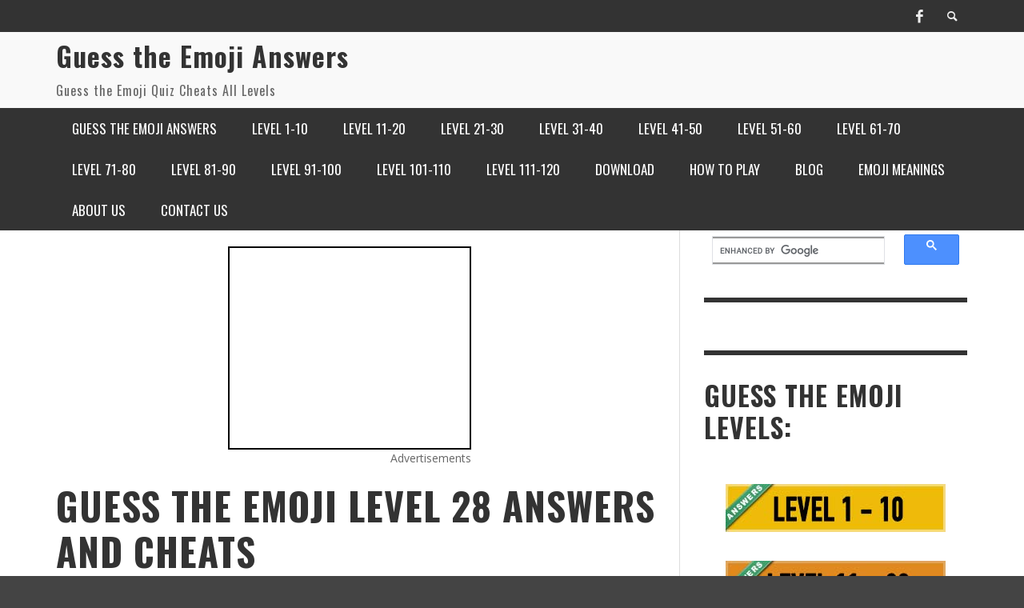

--- FILE ---
content_type: text/html; charset=UTF-8
request_url: https://guesstheemoji-answers.com/level-28/
body_size: 12126
content:
<!DOCTYPE html>
	<head>

		<!-- css + javascript -->
		
<!-- This site is optimized with the Yoast SEO plugin v12.9.1 - https://yoast.com/wordpress/plugins/seo/ -->
<title>Guess the Emoji Level 28 Answers and Cheats - Guess the Emoji Answers</title>
<meta name="description" content="Stuck on Guess the Emoji Level 28? FromColumbus to Hell no, these Guess the Emoji Level 28 answers and cheats will show you how to beat the level."/>
<meta name="robots" content="max-snippet:-1, max-image-preview:large, max-video-preview:-1"/>
<link rel="canonical" href="https://guesstheemoji-answers.com/level-28/" />
<script type='application/ld+json' class='yoast-schema-graph yoast-schema-graph--main'>{"@context":"https://schema.org","@graph":[{"@type":"WebSite","@id":"https://guesstheemoji-answers.com/#website","url":"https://guesstheemoji-answers.com/","name":"Guess the Emoji Answers","description":"Guess the Emoji Quiz Cheats All Levels","potentialAction":{"@type":"SearchAction","target":"https://guesstheemoji-answers.com/?s={search_term_string}","query-input":"required name=search_term_string"}},{"@type":"ImageObject","@id":"https://guesstheemoji-answers.com/level-28/#primaryimage","url":"https://guesstheemoji-answers.com/wp-content/uploads/2014/04/guess-the-emoji-sml-0271.jpg"},{"@type":"WebPage","@id":"https://guesstheemoji-answers.com/level-28/#webpage","url":"https://guesstheemoji-answers.com/level-28/","inLanguage":"en-US","name":"Guess the Emoji Level 28 Answers and Cheats - Guess the Emoji Answers","isPartOf":{"@id":"https://guesstheemoji-answers.com/#website"},"primaryImageOfPage":{"@id":"https://guesstheemoji-answers.com/level-28/#primaryimage"},"datePublished":"2014-03-19T00:00:00+00:00","dateModified":"2014-07-14T15:03:29+00:00","author":{"@id":"https://guesstheemoji-answers.com/#/schema/person/bd9a1e5a31c2f7603d980956af187443"},"description":"Stuck on Guess the Emoji Level 28? FromColumbus to Hell no, these Guess the Emoji Level 28 answers and cheats will show you how to beat the level."},{"@type":["Person"],"@id":"https://guesstheemoji-answers.com/#/schema/person/bd9a1e5a31c2f7603d980956af187443","name":"Guess the Emoji Answers","image":{"@type":"ImageObject","@id":"https://guesstheemoji-answers.com/#authorlogo","url":"https://secure.gravatar.com/avatar/e9b98635a264b5d8c7796d2415dc84a3?s=96&d=mm&r=g","caption":"Guess the Emoji Answers"},"sameAs":[]}]}</script>
<!-- / Yoast SEO plugin. -->

<link rel='dns-prefetch' href='//s.w.org' />
<link rel="alternate" type="application/rss+xml" title="Guess the Emoji Answers &raquo; Feed" href="https://guesstheemoji-answers.com/feed/" />
<link rel="alternate" type="application/rss+xml" title="Guess the Emoji Answers &raquo; Comments Feed" href="https://guesstheemoji-answers.com/comments/feed/" />
<link rel="alternate" type="application/rss+xml" title="Guess the Emoji Answers &raquo; Guess the Emoji Level 28 Answers and Cheats Comments Feed" href="https://guesstheemoji-answers.com/level-28/feed/" />
		<script type="text/javascript">
			window._wpemojiSettings = {"baseUrl":"https:\/\/s.w.org\/images\/core\/emoji\/12.0.0-1\/72x72\/","ext":".png","svgUrl":"https:\/\/s.w.org\/images\/core\/emoji\/12.0.0-1\/svg\/","svgExt":".svg","source":{"concatemoji":"https:\/\/guesstheemoji-answers.com\/wp-includes\/js\/wp-emoji-release.min.js?ver=5.4.1"}};
			/*! This file is auto-generated */
			!function(e,a,t){var r,n,o,i,p=a.createElement("canvas"),s=p.getContext&&p.getContext("2d");function c(e,t){var a=String.fromCharCode;s.clearRect(0,0,p.width,p.height),s.fillText(a.apply(this,e),0,0);var r=p.toDataURL();return s.clearRect(0,0,p.width,p.height),s.fillText(a.apply(this,t),0,0),r===p.toDataURL()}function l(e){if(!s||!s.fillText)return!1;switch(s.textBaseline="top",s.font="600 32px Arial",e){case"flag":return!c([127987,65039,8205,9895,65039],[127987,65039,8203,9895,65039])&&(!c([55356,56826,55356,56819],[55356,56826,8203,55356,56819])&&!c([55356,57332,56128,56423,56128,56418,56128,56421,56128,56430,56128,56423,56128,56447],[55356,57332,8203,56128,56423,8203,56128,56418,8203,56128,56421,8203,56128,56430,8203,56128,56423,8203,56128,56447]));case"emoji":return!c([55357,56424,55356,57342,8205,55358,56605,8205,55357,56424,55356,57340],[55357,56424,55356,57342,8203,55358,56605,8203,55357,56424,55356,57340])}return!1}function d(e){var t=a.createElement("script");t.src=e,t.defer=t.type="text/javascript",a.getElementsByTagName("head")[0].appendChild(t)}for(i=Array("flag","emoji"),t.supports={everything:!0,everythingExceptFlag:!0},o=0;o<i.length;o++)t.supports[i[o]]=l(i[o]),t.supports.everything=t.supports.everything&&t.supports[i[o]],"flag"!==i[o]&&(t.supports.everythingExceptFlag=t.supports.everythingExceptFlag&&t.supports[i[o]]);t.supports.everythingExceptFlag=t.supports.everythingExceptFlag&&!t.supports.flag,t.DOMReady=!1,t.readyCallback=function(){t.DOMReady=!0},t.supports.everything||(n=function(){t.readyCallback()},a.addEventListener?(a.addEventListener("DOMContentLoaded",n,!1),e.addEventListener("load",n,!1)):(e.attachEvent("onload",n),a.attachEvent("onreadystatechange",function(){"complete"===a.readyState&&t.readyCallback()})),(r=t.source||{}).concatemoji?d(r.concatemoji):r.wpemoji&&r.twemoji&&(d(r.twemoji),d(r.wpemoji)))}(window,document,window._wpemojiSettings);
		</script>
		<style type="text/css">
img.wp-smiley,
img.emoji {
	display: inline !important;
	border: none !important;
	box-shadow: none !important;
	height: 1em !important;
	width: 1em !important;
	margin: 0 .07em !important;
	vertical-align: -0.1em !important;
	background: none !important;
	padding: 0 !important;
}
</style>
	<link rel='stylesheet' id='wp-block-library-css'  href='https://guesstheemoji-answers.com/wp-includes/css/dist/block-library/style.min.css?ver=5.4.1' type='text/css' media='all' />
<link rel='stylesheet' id='vwcss-flexslider-css'  href='https://guesstheemoji-answers.com/wp-content/themes/our_presso/framework/flexslider/flexslider-custom.css?ver=1.8.1' type='text/css' media='all' />
<link rel='stylesheet' id='vwcss-icon-social-css'  href='https://guesstheemoji-answers.com/wp-content/themes/our_presso/framework/font-icons/social-icons/css/zocial.css?ver=1.8.1' type='text/css' media='all' />
<link rel='stylesheet' id='vwcss-icon-entypo-css'  href='https://guesstheemoji-answers.com/wp-content/themes/our_presso/framework/font-icons/entypo/css/entypo.css?ver=1.8.1' type='text/css' media='all' />
<link rel='stylesheet' id='vwcss-icon-symbol-css'  href='https://guesstheemoji-answers.com/wp-content/themes/our_presso/framework/font-icons/symbol/css/symbol.css?ver=1.8.1' type='text/css' media='all' />
<link rel='stylesheet' id='vwcss-swipebox-css'  href='https://guesstheemoji-answers.com/wp-content/themes/our_presso/framework/swipebox/swipebox.css?ver=1.8.1' type='text/css' media='all' />
<link rel='stylesheet' id='vwcss-bootstrap-css'  href='https://guesstheemoji-answers.com/wp-content/themes/our_presso/framework/bootstrap/css/bootstrap.css?ver=1.8.1' type='text/css' media='all' />
<link rel='stylesheet' id='vwcss-theme-css'  href='https://guesstheemoji-answers.com/wp-content/themes/our_presso/css/theme.css?ver=1.8.1' type='text/css' media='all' />
<script type='text/javascript' src='https://guesstheemoji-answers.com/wp-includes/js/jquery/jquery.js?ver=1.12.4-wp'></script>
<script type='text/javascript' src='https://guesstheemoji-answers.com/wp-includes/js/jquery/jquery-migrate.min.js?ver=1.4.1'></script>
<script type='text/javascript'>
/* <![CDATA[ */
var instant_search = {"blog_url":"https:\/\/guesstheemoji-answers.com","ajax_url":"https:\/\/guesstheemoji-answers.com\/wp-admin\/admin-ajax.php"};
/* ]]> */
</script>
<script type='text/javascript' src='https://guesstheemoji-answers.com/wp-content/themes/our_presso/framework/instant-search/instant-search.js?ver=5.4.1'></script>
<link rel='https://api.w.org/' href='https://guesstheemoji-answers.com/wp-json/' />
<link rel="EditURI" type="application/rsd+xml" title="RSD" href="https://guesstheemoji-answers.com/xmlrpc.php?rsd" />
<link rel="wlwmanifest" type="application/wlwmanifest+xml" href="https://guesstheemoji-answers.com/wp-includes/wlwmanifest.xml" /> 
<meta name="generator" content="WordPress 5.4.1" />
<link rel='shortlink' href='https://guesstheemoji-answers.com/?p=2899' />
<link rel="alternate" type="application/json+oembed" href="https://guesstheemoji-answers.com/wp-json/oembed/1.0/embed?url=https%3A%2F%2Fguesstheemoji-answers.com%2Flevel-28%2F" />
<link rel="alternate" type="text/xml+oembed" href="https://guesstheemoji-answers.com/wp-json/oembed/1.0/embed?url=https%3A%2F%2Fguesstheemoji-answers.com%2Flevel-28%2F&#038;format=xml" />
<link href='https://fonts.googleapis.com/css?family=Oswald:400,400italic,700,700italic,700,700italic|Open+Sans:400,400italic,700,700italic,400,400italic&#038;subset=latin,latin-ext,cyrillic,cyrillic-ext,greek-ext,greek,vietnamese' rel='stylesheet' type='text/css'>	<style type="text/css">
				
				
		::selection { color: white; background-color: #3facd6; }
		h1, h2, h3, h4, h5, h6 {
			font-family: Oswald, sans-serif;
			font-weight: 700;
			color: #333333;
		}
		h1 { line-height: 1.1; }
		h2 { line-height: 1.2; }
		h3, h4, h5, h6 { line-height: 1.4; }
		body {
			font-family: Open Sans, sans-serif;
			font-size: 14px;
			font-weight: 400;
			color: #666666;
		}

		.header-font,
		woocommerce div.product .woocommerce-tabs ul.tabs li, .woocommerce-page div.product .woocommerce-tabs ul.tabs li, .woocommerce #content div.product .woocommerce-tabs ul.tabs li, .woocommerce-page #content div.product .woocommerce-tabs ul.tabs li
		{ font-family: Oswald, sans-serif; font-weight: 700; }
		.header-font-color { color: #333333; }

		.wp-caption p.wp-caption-text {
			color: #333333;
			border-bottom-color: #333333;
		}
		
		.body-font { font-family: Open Sans, sans-serif; font-weight: 400; }

		/* Only header font, No font-weight */
		.mobile-nav,
		.top-nav,
		.comment .author > span, .pingback .author > span, 
		.label, .tagcloud a,
		.woocommerce .product_meta .post-tags a,
		.bbp-topic-tags a,
		.woocommerce div.product span.price, .woocommerce-page div.product span.price, .woocommerce #content div.product span.price, .woocommerce-page #content div.product span.price, .woocommerce div.product p.price, .woocommerce-page div.product p.price, .woocommerce #content div.product p.price, .woocommerce-page #content div.product p.price,
		.main-nav .menu-link { font-family: Oswald, sans-serif; }

		/* Primary Color */
		.primary-bg,
		.label, .tagcloud a,
		.woocommerce nav.woocommerce-pagination ul li span.current, .woocommerce-page nav.woocommerce-pagination ul li span.current, .woocommerce #content nav.woocommerce-pagination ul li span.current, .woocommerce-page #content nav.woocommerce-pagination ul li span.current, .woocommerce nav.woocommerce-pagination ul li a:hover, .woocommerce-page nav.woocommerce-pagination ul li a:hover, .woocommerce #content nav.woocommerce-pagination ul li a:hover, .woocommerce-page #content nav.woocommerce-pagination ul li a:hover, .woocommerce nav.woocommerce-pagination ul li a:focus, .woocommerce-page nav.woocommerce-pagination ul li a:focus, .woocommerce #content nav.woocommerce-pagination ul li a:focus, .woocommerce-page #content nav.woocommerce-pagination ul li a:focus,
		#pagination > span {
			background-color: #3facd6;
		}
		a, .social-share a:hover, .site-social-icons a:hover,
		.bbp-topic-header a:hover,
		.bbp-forum-header a:hover,
		.bbp-reply-header a:hover { color: #3facd6; }
		.button-primary { color: #3facd6; border-color: #3facd6; }
		.primary-border { border-color: #3facd6; }

		/* Top-bar Colors */
		.top-bar {
			background-color: #333333;
			color: #eeeeee;
		}

		#open-mobile-nav, .top-nav  a, .top-bar-right > a {
			color: #eeeeee;
		}

		#open-mobile-nav:hover, .top-nav  a:hover, .top-bar-right > a:hover {
			background-color: #3facd6;
			color: #ffffff;
		}

		.top-nav .menu-item:hover { background-color: #3facd6; }
		.top-nav .menu-item:hover > a { color: #ffffff; }

		/* Header Colors */
		.main-bar {
			background-color: #f9f9f9;
			color: #bbbbbb;
		}

		/* Main Navigation Colors */
		.main-nav-bar {
			background-color: #333333;
		}

		.main-nav-bar, .main-nav > .menu-item > a {
			color: #ffffff;
		}

		.main-nav .menu-item:hover > .menu-link,
		.main-nav > .current-menu-ancestor > a,
		.main-nav > .current-menu-item > a {
			background-color: #3facd6;
			color: #ffffff;
		}

		/* Widgets */
		.widget_vw_widget_social_subscription .social-subscription:hover .social-subscription-icon { background-color: #3facd6; }
		.widget_vw_widget_social_subscription .social-subscription:hover .social-subscription-count { color: #3facd6; }

		.widget_vw_widget_categories a:hover { color: #3facd6; }

		/* Footer Colors */
		#footer {
			background-color: #111111;
		}

		#footer .widget-title {
			color: #3facd6;
		}

		#footer,
		#footer .title,
		#footer .comment-author,
		#footer .social-subscription-count
		{ color: #999999; }

		.copyright {
			background-color: #000000;
		}
		.copyright, .copyright a {
			color: #dddddd;
		}

		/* Custom Styles */
				.hintCol1, .hintCol2, .hintCol3 {
width: 200px;
}
.left {
float:left;
padding:5px;
}
.clear {
clear:both;
}
.big {
font-size: 30px;
line-height: 2;
}
.emojiMeanings {
font-size: 18px;
font-weight: 600;
}	</style>
			<!-- Google Tag Manager --> <script>(function(w,d,s,l,i){w[l]=w[l]||[];w[l].push({'gtm.start': new Date().getTime(),event:'gtm.js'});var f=d.getElementsByTagName(s)[0], j=d.createElement(s),dl=l!='dataLayer'?'&l='+l:'';j.async=true;j.src= 'https://www.googletagmanager.com/gtm.js?id='+i+dl;f.parentNode.insertBefore(j,f); })(window,document,'script','dataLayer','GTM-WXP56BM');</script> <!-- End Google Tag Manager -->
		
                <!-- Default Meta Tags -->
                <meta charset="UTF-8">

<link href="//www.google-analytics.com" rel="dns-prefetch">

<meta http-equiv="X-UA-Compatible" content="IE=edge,chrome=1">

<meta name="viewport" content="width=device-width,initial-scale=1.0,user-scalable=yes">


		




<link rel="pingback" href="https://guesstheemoji-answers.com/xmlrpc.php" />

                <!-- Facebook integration -->
  

<meta property="og:site_name" content="Guess the Emoji Answers">
<meta property="og:url" content="https://guesstheemoji-answers.com/level-28/"/>  


<meta property="og:type" content="article" />
<meta property="og:title" content="Guess the Emoji Level 28 Answers and Cheats" />  
<meta name="og:description" content="<style>.bottom-navi { font-size: 22px; margin: 5px 0; } .bottom-link-left { float: left; width: 77px; } .bottom-link-right { float: right; width: 77px; } .bottom-link-middle { width: 122px; margin: 0 auto; }</style>Guess the Emoji level 28 answer of the popular game for iPhone by developer Conversion, LLC. We have all the answers to the game right ...">


  


<script data-ad-client="ca-pub-8096169775879290" async src="https://pagead2.googlesyndication.com/pagead/js/adsbygoogle.js"></script>

<script async='async' src='https://www.googletagservices.com/tag/js/gpt.js'></script>
<script>
 var googletag = googletag || {};
  googletag.cmd = googletag.cmd || [];
</script>
<script type='text/javascript'>
googletag.cmd.push(function() {
googletag.defineSlot('/18055388/GTE_300x250_Header', [300, 250], 'div-gpt-ad-1395942055184-0').addService(googletag.pubads());
googletag.defineSlot('/18055388/GTE_300x250_Footer', [300, 250], 'div-gpt-ad-1395945265977-0').addService(googletag.pubads());
googletag.defineSlot('/18055388/GTE_300x250_InPost1', [300, 250], 'div-gpt-ad-1395945265977-1').addService(googletag.pubads());
googletag.defineSlot('/18055388/GTE_300x250_InPost2', [300, 250], 'div-gpt-ad-1395945265977-2').addService(googletag.pubads());
googletag.defineSlot('/18055388/GTE_300x250_Sidebar1', [300, 250], 'div-gpt-ad-1395945265977-3').addService(googletag.pubads());
googletag.defineSlot('/18055388/GTE_1x1', [1, 1], 'div-gpt-ad-1471018922420-0').addService(googletag.pubads());
googletag.pubads().disableInitialLoad();
googletag.enableServices();
});
</script> 

<script type='text/javascript'>
  !function(a9,a,p,s,t,A,g){if(a[a9])return;function q(c,r){a[a9]._Q.push([c,r])}a[a9]={init:function(){q("i",arguments)},fetchBids:function(){q("f",arguments)},setDisplayBids:function(){},targetingKeys:function(){return[]},_Q:[]};A=p.createElement(s);A.async=!0;A.src=t;g=p.getElementsByTagName(s)[0];g.parentNode.insertBefore(A,g)}("apstag",window,document,"script","//c.amazon-adsystem.com/aax2/apstag.js");

  // initialize apstag and have apstag set bids on the googletag slots when they are returned to the page
  apstag.init({
    pubID: '6b7e005b-b2fe-4582-88c2-2dfcff725dd2',
    adServer: 'googletag',
    bidTimeout: 2e3
  });

  // request the bids for the four googletag slots
  apstag.fetchBids({
    slots: [{
      slotID: 'div-gpt-ad-1395942055184-0', //example: div-gpt-ad-1475102693815-0
      slotName: '/18055388/GTE_300x250_Header', //example: //example: /116082170/slot2
      sizes: [[300, 250]] //example: [[300,250],[300, 600]]
    },
    {
      slotID: 'div-gpt-ad-1395945265977-1',
      slotName: '/18055388/GTE_300x250_InPost1',
      sizes: [[300, 250]]
    },
    {
      slotID: 'div-gpt-ad-1395945265977-2',
      slotName: '/18055388/GTE_300x250_InPost2',
      sizes: [[300, 250]]
    },
    {
      slotID: 'div-gpt-ad-1395945265977-3',
      slotName: '/18055388/GTE_300x250_Sidebar1',
      sizes: [[300, 250]]
    },
    {
      slotID: 'div-gpt-ad-1395945265977-0',
      slotName: '/18055388/GTE_300x250_Footer',
      sizes: [[300, 250]]
    }]
  }, function(bids) {
    // set apstag bids, then trigger the first request to DFP
    googletag.cmd.push(function() {
      apstag.setDisplayBids();
      googletag.pubads().refresh();    
    });
  });
</script>
                           
		<!-- HTML5 shim and Respond.js IE8 support of HTML5 elements and media queries -->
		<!--[if lt IE 9]>
			<script src="//cdnjs.cloudflare.com/ajax/libs/html5shiv/3.7/html5shiv.min.js"></script>
			<script src="//cdnjs.cloudflare.com/ajax/libs/respond.js/1.3.0/respond.min.js"></script>
		<![endif]-->
<!-- Facebook Pixel Code -->
<script>
!function(f,b,e,v,n,t,s){if(f.fbq)return;n=f.fbq=function(){n.callMethod?
n.callMethod.apply(n,arguments):n.queue.push(arguments)};if(!f._fbq)f._fbq=n;
n.push=n;n.loaded=!0;n.version='2.0';n.queue=[];t=b.createElement(e);t.async=!0;
t.src=v;s=b.getElementsByTagName(e)[0];s.parentNode.insertBefore(t,s)}(window,
document,'script','//connect.facebook.net/en_US/fbevents.js');

fbq('init', '646424385457855');
fbq('track', 'PageView');
</script>
<noscript><img height="1" width="1" style="display:none"
src="https://www.facebook.com/tr?id=646424385457855&ev=PageView&noscript=1"
/></noscript>
<!-- End Facebook Pixel Code -->

<script type="text/javascript">
    (function() {
        function async_load(script_url){
            var protocol = ('https:' == document.location.protocol ? 'https://' : 'http://');
            var s = document.createElement('script'); s.src = protocol + script_url;
            var x = document.getElementsByTagName('script')[0]; x.parentNode.insertBefore(s, x);
        }
        bm_website_code = '72F2BB311663446F';
        jQuery(document).ready(function(){async_load('asset.pagefair.com/measure.min.js')});
        jQuery(document).ready(function(){async_load('asset.pagefair.net/ads.min.js')});
    })();
</script>

</head>
	<body id="top" class="post-template-default single single-post postid-2899 single-format-standard site-layout-full-large site-disable-post-box-effects">
<!-- Google Tag Manager (noscript) --> <noscript><iframe src="https://www.googletagmanager.com/ns.html?id=GTM-WXP56BM" height="0" width="0" style="display:none;visibility:hidden"></iframe></noscript> <!-- End Google Tag Manager (noscript) -->
			<nav id="mobile-nav-wrapper" role="navigation"></nav>
			<div id="off-canvas-body-inner">

				<!-- Top Bar -->
				<div id="top-bar" class="top-bar">
					<div class="container">
						<div class="row">
							<div class="col-sm-12">
								<div class="top-bar-right">
                                                        									
									<a class="site-social-icon" href="https://www.facebook.com/AppGameAnswers" title="Facebook"><i class="icon-social-facebook"></i></a>
									<a class="instant-search-icon" href="#menu1"><i class="icon-entypo-search"></i></a>
								</div>

								<a id="open-mobile-nav" href="#mobile-nav" title="Search"><i class="icon-entypo-menu"></i></a>
								
								<nav id="top-nav-wrapper">
																</nav>
								
							</div>
						</div>
					</div>
				</div>
				<!-- End Top Bar -->
				
				<!-- Main Bar -->
								<header class="main-bar header-layout-left-logo">
					<div class="container">
						<div class="row">
							<div class="col-sm-12">
								<div id="logo" class="">
									<a href="https://guesstheemoji-answers.com/">
																			<h1 id="site-title" class="title title-large">Guess the Emoji Answers</h1>
																												<h2 id="site-tagline" class="subtitle">Guess the Emoji Quiz Cheats All Levels</h2>
																		</a>
								</div>
							
																
							</div>
						</div>
					</div>
				</header>
				<!-- End Main Bar -->


				<!-- Main Navigation Bar -->
				<div class="main-nav-bar header-layout-left-logo">
					<div class="container">
						<div class="row">
							<div class="col-sm-12">
								<nav id="main-nav-wrapper"><ul id="menu-menu-1" class="main-nav list-unstyled"><li id="nav-menu-item-10918" class="main-menu-item  menu-item-even menu-item-depth-0 menu-item menu-item-type-custom menu-item-object-custom menu-item-home"><a title="Guess the Emoji Answers and Cheats" href="http://guesstheemoji-answers.com" class="menu-link main-menu-link"><span>Guess the Emoji Answers</span></a></li>
<li id="nav-menu-item-3042" class="main-menu-item  menu-item-even menu-item-depth-0 menu-item menu-item-type-post_type menu-item-object-page"><a title="Guess The Emoji Levels 1-10" href="https://guesstheemoji-answers.com/levels-1-10/" class="menu-link main-menu-link"><span>Level 1-10</span></a></li>
<li id="nav-menu-item-3043" class="main-menu-item  menu-item-even menu-item-depth-0 menu-item menu-item-type-post_type menu-item-object-page"><a title="Guess The Emoji Levels 11-20" href="https://guesstheemoji-answers.com/levels-11-20/" class="menu-link main-menu-link"><span>Level 11-20</span></a></li>
<li id="nav-menu-item-3044" class="main-menu-item  menu-item-even menu-item-depth-0 menu-item menu-item-type-post_type menu-item-object-page"><a title="Guess The Emoji Levels 21-30" href="https://guesstheemoji-answers.com/levels-21-30/" class="menu-link main-menu-link"><span>Level 21-30</span></a></li>
<li id="nav-menu-item-3045" class="main-menu-item  menu-item-even menu-item-depth-0 menu-item menu-item-type-post_type menu-item-object-page"><a title="Guess The Emoji Levels 31-40" href="https://guesstheemoji-answers.com/levels-31-40/" class="menu-link main-menu-link"><span>Level 31-40</span></a></li>
<li id="nav-menu-item-3046" class="main-menu-item  menu-item-even menu-item-depth-0 menu-item menu-item-type-post_type menu-item-object-page"><a title="Guess The Emoji Levels 41-50" href="https://guesstheemoji-answers.com/levels-41-50/" class="menu-link main-menu-link"><span>Level 41-50</span></a></li>
<li id="nav-menu-item-3047" class="main-menu-item  menu-item-even menu-item-depth-0 menu-item menu-item-type-post_type menu-item-object-page"><a title="Guess The Emoji Levels 51-60" href="https://guesstheemoji-answers.com/levels-51-60/" class="menu-link main-menu-link"><span>Level 51-60</span></a></li>
<li id="nav-menu-item-6771" class="main-menu-item  menu-item-even menu-item-depth-0 menu-item menu-item-type-post_type menu-item-object-page"><a title="Guess The Emoji Levels 61-70" href="https://guesstheemoji-answers.com/levels-61-70/" class="menu-link main-menu-link"><span>Level 61-70</span></a></li>
<li id="nav-menu-item-7877" class="main-menu-item  menu-item-even menu-item-depth-0 menu-item menu-item-type-post_type menu-item-object-page"><a title="Guess The Emoji Answers Levels 71-80" href="https://guesstheemoji-answers.com/levels-71-80/" class="menu-link main-menu-link"><span>Level 71-80</span></a></li>
<li id="nav-menu-item-13247" class="main-menu-item  menu-item-even menu-item-depth-0 menu-item menu-item-type-post_type menu-item-object-page"><a href="https://guesstheemoji-answers.com/levels-81-90/" class="menu-link main-menu-link"><span>Level 81-90</span></a></li>
<li id="nav-menu-item-13273" class="main-menu-item  menu-item-even menu-item-depth-0 menu-item menu-item-type-post_type menu-item-object-page"><a href="https://guesstheemoji-answers.com/levels-91-100/" class="menu-link main-menu-link"><span>Level 91-100</span></a></li>
<li id="nav-menu-item-18874" class="main-menu-item  menu-item-even menu-item-depth-0 menu-item menu-item-type-post_type menu-item-object-page"><a href="https://guesstheemoji-answers.com/levels-101-110/" class="menu-link main-menu-link"><span>Level 101-110</span></a></li>
<li id="nav-menu-item-18873" class="main-menu-item  menu-item-even menu-item-depth-0 menu-item menu-item-type-post_type menu-item-object-page"><a href="https://guesstheemoji-answers.com/levels-111-120/" class="menu-link main-menu-link"><span>Level 111-120</span></a></li>
<li id="nav-menu-item-10924" class="main-menu-item  menu-item-even menu-item-depth-0 menu-item menu-item-type-post_type menu-item-object-page"><a title="Download Guess the Emoji" href="https://guesstheemoji-answers.com/download-guess-emoji/" class="menu-link main-menu-link"><span>Download</span></a></li>
<li id="nav-menu-item-10923" class="main-menu-item  menu-item-even menu-item-depth-0 menu-item menu-item-type-post_type menu-item-object-page"><a title="How to Play Guess the Emoji " href="https://guesstheemoji-answers.com/play-guess-emoji/" class="menu-link main-menu-link"><span>How to Play</span></a></li>
<li id="nav-menu-item-13519" class="main-menu-item  menu-item-even menu-item-depth-0 menu-item menu-item-type-custom menu-item-object-custom"><a title="Guess the Emoji Blog" href="http://guesstheemoji-answers.com/category/blog" class="menu-link main-menu-link"><span>Blog</span></a></li>
<li id="nav-menu-item-18610" class="main-menu-item  menu-item-even menu-item-depth-0 menu-item menu-item-type-post_type menu-item-object-post"><a title="Emoji Meanings" href="https://guesstheemoji-answers.com/emoji-meanings/" class="menu-link main-menu-link"><span>Emoji Meanings</span></a></li>
<li id="nav-menu-item-19208" class="main-menu-item  menu-item-even menu-item-depth-0 menu-item menu-item-type-post_type menu-item-object-page"><a href="https://guesstheemoji-answers.com/about-us/" class="menu-link main-menu-link"><span>About Us</span></a></li>
<li id="nav-menu-item-19209" class="main-menu-item  menu-item-even menu-item-depth-0 menu-item menu-item-type-post_type menu-item-object-page"><a href="https://guesstheemoji-answers.com/contact-us/" class="menu-link main-menu-link"><span>Contact Us</span></a></li>
</ul></nav>							</div>
						</div>
					</div>
				</div>
				<!-- End Main Navigation Bar -->


<div id="page-wrapper" class="container">
	<div class="row">
		<div id="page-content" class="col-sm-7 col-md-8">
			
									<article id="post-2899" class="post-2899 post type-post status-publish format-standard hentry category-android category-guess-the-emoji-2 category-ios tag-guess-the-emoji-answers tag-guess-the-emoji-cheats tag-guess-the-emoji-level-28">
						<div class="tags clearfix">
													</div>

<!-- GTE_300x250_Header -->
<div style='text-align: right; margin:20px auto; width: 289px;'>
<div id='div-gpt-ad-1395942055184-0' style='width:304px; height:254px; margin-left: -15px; border: 2px solid #000000;'>
<script type='text/javascript'>
googletag.cmd.push(function() { googletag.display('div-gpt-ad-1395942055184-0'); });
</script>
</div>Advertisements
</div>

						<h1 class="post-title title title-large entry-title">Guess the Emoji Level 28 Answers and Cheats</h1>

						
						<hr class="hr-thin-bottom">

												
						<div class="post-meta header-font">
	<img alt='' src='https://secure.gravatar.com/avatar/e9b98635a264b5d8c7796d2415dc84a3?s=48&#038;d=mm&#038;r=g' srcset='https://secure.gravatar.com/avatar/e9b98635a264b5d8c7796d2415dc84a3?s=96&#038;d=mm&#038;r=g 2x' class='avatar avatar-48 photo' height='48' width='48' />	<span class="vcard author author_name"><a class="fn" href="https://guesstheemoji-answers.com/author/admin/" title="View all posts by Guess the Emoji Answers">Guess the Emoji Answers</a></span>

		&mdash; <a href="https://guesstheemoji-answers.com/level-28/" class="post-date updated" title="Permalink to Guess the Emoji Level 28 Answers and Cheats" rel="bookmark">July 14, 2014</a>
</div>						
												
						<div class="post-content clearfix">
														<style>.bottom-navi { font-size: 22px; margin: 5px 0; } .bottom-link-left { float: left; width: 77px; } .bottom-link-right { float: right; width: 77px; } .bottom-link-middle { width: 122px; margin: 0 auto; }</style><div class="guessemoji">
<div class = "levelPage">
<p>Guess the Emoji level 28 answer of the popular game for iPhone by developer Conversion, LLC. We have all the answers to the game right here and are constantly updating our website with the newest levels. Can you guess what the combination of emojis represent? Would you guess that one of them is Birthday Party? If you&#8217;re stuck, use this page for page all the Guess the Emoji level 28 answers to help you beat the game.</p>
<div class="bottom-navi"><div class="bottom-link-left"><a href="https://guesstheemoji-answers.com/level-27">&larr; Prev</a></div><div class="bottom-link-right"><a href="https://guesstheemoji-answers.com/level-29">Next &rarr;</a></div><div class="bottom-link-middle"><a href="https://guesstheemoji-answers.com/levels-21-30">&laquo; Level Up &raquo;</a></div></div><h2>Guess the Emoji Level 28 Answers</h2>
<div class = "all"><a href="https://guesstheemoji-answers.com/level-28-1/"><img alt="Guess the Emoji answers and cheats level 28" src="https://guesstheemoji-answers.com/wp-content/uploads/2014/04/guess-the-emoji-sml-0271.jpg" /></p>
<p></a><br />
2 words 13 letters. a birthday cake, streamers, and hanging streamers (a celebration for a person on the day of their birth)</div>
<div class = "all"><a href="https://guesstheemoji-answers.com/level-28-2/"><img alt="Guess the Emoji answers and cheats level 28" src="https://guesstheemoji-answers.com/wp-content/uploads/2014/04/guess-the-emoji-sml-0272.jpg" /></p>
<p></a><br />
2 words 12 letters. England&#8217;s flag and a bridge (a reference to historacl bridges that have spanned the river thames between the city of london and southwark)</div>
<!-- GTE_300x250_InPost1 -->
<div style='text-align: right; margin:0 auto; width: 295px; margin-bottom: 30px;'>
<div id='div-gpt-ad-1395945265977-1' style='width:304px; height:254px; margin-left: -15px; border: 2px solid #000000;'>
<script type='text/javascript'>
googletag.cmd.push(function() { googletag.display('div-gpt-ad-1395945265977-1'); });
</script>
</div>Advertisement
</div><div class = "all"><a href="https://guesstheemoji-answers.com/level-28-3/"><img alt="Guess the Emoji answers and cheats level 28" src="https://guesstheemoji-answers.com/wp-content/uploads/2014/04/guess-the-emoji-sml-0273.jpg" /></p>
<p></a><br />
1 word 8 letters. Spainish flag, a boat, a magnifying glass, and the American flag (the european explorer who&#8217;s given redit for finding the americas)</div>
<div class = "all"><a href="https://guesstheemoji-answers.com/level-28-4/"><img alt="Guess the Emoji answers and cheats level 28" src="https://guesstheemoji-answers.com/wp-content/uploads/2014/04/guess-the-emoji-sml-0274.jpg" /></p>
<p></a><br />
2 words 10 letters. a tiger and shrimp tempura (a large marine crustacean that is widely regarded as food)</div>
<div id='taboola-mid-article-thumbnails'></div>
					<script type='text/javascript'>
  						window._taboola = window._taboola || [];
  						_taboola.push({
    						mode: 'thumbs-a',
    						container: 'taboola-mid-article-thumbnails',
    						placement: 'Mid Article Thumbnails',
    						target_type: 'mix'
  						});
					</script><div class = "all"><a href="https://guesstheemoji-answers.com/level-28-5/"><img alt="Guess the Emoji answers and cheats level 28" src="https://guesstheemoji-answers.com/wp-content/uploads/2014/04/guess-the-emoji-sml-0275.jpg" /></p>
<p></a><br />
2 words 6 letters. a flame, a devil face, and a woman giving the &#8216;x&#8217; sign (a phrase said extremely disagreeing with something)</div>
<div class = "all"><a href="https://guesstheemoji-answers.com/level-28-6/"><img alt="Guess the Emoji answers and cheats level 28" src="https://guesstheemoji-answers.com/wp-content/uploads/2014/04/guess-the-emoji-sml-0276.jpg" /></p>
<p></a><br />
1 word 8 letters. a music sheet and an open book (a book or binder composed of pages made out of paper that&#8217;s used for recording notes)</div>
<!-- GTE_300x250_InPost2 -->
<div style='text-align: right; margin:0 auto; width: 295px; margin-bottom: 30px;'>
<div id='div-gpt-ad-1395945265977-2' style='width:304px; height:254px; margin-left: -15px; border: 2px solid #000000;'>
<script type='text/javascript'>
googletag.cmd.push(function() { googletag.display('div-gpt-ad-1395945265977-2'); });
</script>
</div>Advertisement
</div><div class = "all"><a href="https://guesstheemoji-answers.com/level-28-7/"><img alt="Guess the Emoji answers and cheats level 28" src="https://guesstheemoji-answers.com/wp-content/uploads/2014/04/guess-the-emoji-sml-0277.jpg" /></p>
<p></a><br />
1 word 7 letters. a cake, flan, and shaved ice (a typically sweet course that is served after the main meal)</div>
<div class = "all"><a href="https://guesstheemoji-answers.com/level-28-8/"><img alt="Guess the Emoji answers and cheats level 28" src="https://guesstheemoji-answers.com/wp-content/uploads/2014/04/guess-the-emoji-sml-0278.jpg" /></p>
<p></a><br />
4 words 14 letters. a snake, a snake, and an airplane (a movie starring samuel l jackson when he&#8217;s on a plane with serpants)</div>
<!-- GTE_300x250_Sidebar1 -->
<div style='text-align: right; margin:0 auto; width: 295px; margin-bottom: 30px;'>
<div id='div-gpt-ad-1395945265977-3' style='width:304px; height:254px; margin-left: -15px; border: 2px solid #000000;'>
<script type='text/javascript'>
googletag.cmd.push(function() { googletag.display('div-gpt-ad-1395945265977-3'); });
</script>
</div>Advertisement
</div><div class = "all"><a href="https://guesstheemoji-answers.com/level-28-9/"><img alt="Guess the Emoji answers and cheats level 28" src="https://guesstheemoji-answers.com/wp-content/uploads/2014/04/guess-the-emoji-sml-0279.jpg" /></p>
<p></a><br />
4 words 17 letters. a sound icon with a slash through it, a sheep, and a sheep (a film starring anthony hopkins as hannibal lecter)</div>
<div class = "all"><a href="https://guesstheemoji-answers.com/level-28-10/"><img alt="Guess the Emoji answers and cheats level 28" src="https://guesstheemoji-answers.com/wp-content/uploads/2014/04/guess-the-emoji-sml-0280.jpg" /></p>
<p></a><br />
2 words 9 letters. a camera and a shy face (a term referring to someone who&#8217;s unwilling to be photobraphed)</div>
<div class="clear"></div>
<p>This page will provide you will all of the Level 28 answers, cheats, and hints to help you keep moving on through the game. If you need help with other levels in this game, click back to find the level you are looking for and continue playing this fun, new trivia game!</p>
</div>
</div>
<!-- GTE_300x250_Footer -->
<div style='text-align: right; margin:0 auto; width: 289px; margin-bottom: 20px; '>
<div id='div-gpt-ad-1395945265977-0' style='width:304px; height:254px; margin-left: -15px; border: 2px solid #000000;'>
<script type='text/javascript'>
googletag.cmd.push(function() { googletag.display('div-gpt-ad-1395945265977-0'); });
</script>
</div>Advertisement
</div><div class="bottom-navi"><div class="bottom-link-left"><a href="https://guesstheemoji-answers.com/level-27">&larr; Prev</a></div><div class="bottom-link-right"><a href="https://guesstheemoji-answers.com/level-29">Next &rarr;</a></div><div class="bottom-link-middle"><a href="https://guesstheemoji-answers.com/levels-21-30">&laquo; Level Up &raquo;</a></div></div>						</div>
						
						
												<div class="post-tags clearfix">
							<span class="post-tags-title header-font">Tags:</span>
							<a class="label label-small label-light" href="https://guesstheemoji-answers.com/tag/guess-the-emoji-answers/" title="View all posts in guess the emoji answers" rel="category">guess the emoji answers</a><a class="label label-small label-light" href="https://guesstheemoji-answers.com/tag/guess-the-emoji-cheats/" title="View all posts in guess the emoji cheats" rel="category">guess the emoji cheats</a><a class="label label-small label-light" href="https://guesstheemoji-answers.com/tag/guess-the-emoji-level-28/" title="View all posts in guess the emoji level 28" rel="category">guess the emoji level 28</a>						</div>
						
					</article>
				
<div id='taboola-below-article-thumbs-mix'></div>
<script type="text/javascript">
window._taboola = window._taboola || [];
_taboola.push({mode:'thumbs-2r', container:'taboola-below-article-thumbs-mix', placement:'below-article-thumbs', target_type:'mix'});
</script>

<script type="text/javascript">
  window._taboola = window._taboola || [];
  _taboola.push({flush: true});
</script>

<a href="http://talkemoji.com/?utm_source=guesstheemoji-answers.com&utm_medium=Footer%20HP&utm_campaign=GuessTheEmoji-Answers.com"><img src="http://guesstheemoji-answers.com/wp-content/uploads/2014/07/talkemoji-2.jpg" alt="funny emoji conversations" width="400" height="286" class="aligncenter size-full wp-image-18142" /></a>

				
				<div class="post-nav section-container clearfix">
			<a class="post-next" href="https://guesstheemoji-answers.com/solve-the-emoji/">
		<i class="icon-entypo-right-open-big"></i>
		<h3 class="title title-small">
			<span class="super-title">Next post</span>
			Solve The Emoji - Emoji 2		</h3>
	</a>
	
			<a class="post-previous" href="https://guesstheemoji-answers.com/7-craziest-new-emojis-2014/">
		<i class="icon-entypo-left-open-big"></i>
		<h3 class="title title-small">
			<span class="super-title">Previous post</span>
			7 Craziest New Emojis of 2014		</h3>
	</a>
	</div>				
				
				<div class="post-related section-container clearfix">
	<h2 class="section-title">Related Posts</h2>
	<div class="row">
			<div class="post-box-wrapper col-sm-6 col-md-4 ">
			<article class="post-18634 post-box post-box-headline">

	<h3 class="title title-small"><a href="https://guesstheemoji-answers.com/level-113/" title="Permalink to Guess the Emoji Level 113 Answers and Cheats" rel="bookmark">Guess the Emoji Level 113 Answers and Cheats</a></h3>
	<div class="post-meta header-font">
				<img alt='' src='https://secure.gravatar.com/avatar/e9b98635a264b5d8c7796d2415dc84a3?s=32&#038;d=mm&#038;r=g' srcset='https://secure.gravatar.com/avatar/e9b98635a264b5d8c7796d2415dc84a3?s=64&#038;d=mm&#038;r=g 2x' class='avatar avatar-32 photo' height='32' width='32' />		<a class="author-name" href="https://guesstheemoji-answers.com/author/admin/" title="View all posts by Guess the Emoji Answers">Guess the Emoji Answers</a>,
		<a href="https://guesstheemoji-answers.com/level-113/" class="post-date" title="Permalink to Guess the Emoji Level 113 Answers and Cheats" rel="bookmark">August 27, 2014</a>
	</div>
	
</article>		</div>
			<div class="post-box-wrapper col-sm-6 col-md-4 ">
			<article class="post-18650 post-box post-box-headline">

	<h3 class="title title-small"><a href="https://guesstheemoji-answers.com/level-101-9/" title="Permalink to Guess the Emoji Level 101 Answer 9" rel="bookmark">Guess the Emoji Level 101 Answer 9</a></h3>
	<div class="post-meta header-font">
				<img alt='' src='https://secure.gravatar.com/avatar/e9b98635a264b5d8c7796d2415dc84a3?s=32&#038;d=mm&#038;r=g' srcset='https://secure.gravatar.com/avatar/e9b98635a264b5d8c7796d2415dc84a3?s=64&#038;d=mm&#038;r=g 2x' class='avatar avatar-32 photo' height='32' width='32' />		<a class="author-name" href="https://guesstheemoji-answers.com/author/admin/" title="View all posts by Guess the Emoji Answers">Guess the Emoji Answers</a>,
		<a href="https://guesstheemoji-answers.com/level-101-9/" class="post-date" title="Permalink to Guess the Emoji Level 101 Answer 9" rel="bookmark">August 27, 2014</a>
	</div>
	
</article>		</div>
			<div class="post-box-wrapper col-sm-6 col-md-4 hidden-sm">
			<article class="post-18666 post-box post-box-headline">

	<h3 class="title title-small"><a href="https://guesstheemoji-answers.com/level-103-5/" title="Permalink to Guess the Emoji Level 103 Answer 5" rel="bookmark">Guess the Emoji Level 103 Answer 5</a></h3>
	<div class="post-meta header-font">
				<img alt='' src='https://secure.gravatar.com/avatar/e9b98635a264b5d8c7796d2415dc84a3?s=32&#038;d=mm&#038;r=g' srcset='https://secure.gravatar.com/avatar/e9b98635a264b5d8c7796d2415dc84a3?s=64&#038;d=mm&#038;r=g 2x' class='avatar avatar-32 photo' height='32' width='32' />		<a class="author-name" href="https://guesstheemoji-answers.com/author/admin/" title="View all posts by Guess the Emoji Answers">Guess the Emoji Answers</a>,
		<a href="https://guesstheemoji-answers.com/level-103-5/" class="post-date" title="Permalink to Guess the Emoji Level 103 Answer 5" rel="bookmark">August 27, 2014</a>
	</div>
	
</article>		</div>
		</div>
</div>
				
				
					</div>

		<aside id="page-sidebar" class="sidebar-wrapper col-sm-5 col-md-4">
			<div class="sidebar-inner">
<div id="text-27" class="widget vw-sidebar-blog widget_text">			<div class="textwidget"><script>
  (function() {
    var cx = 'partner-pub-8096169775879290:5213418332';
    var gcse = document.createElement('script');
    gcse.type = 'text/javascript';
    gcse.async = true;
    gcse.src = 'https://cse.google.com/cse.js?cx=' + cx;
    var s = document.getElementsByTagName('script')[0];
    s.parentNode.insertBefore(gcse, s);
  })();
</script>
<gcse:searchbox-only></gcse:searchbox-only></div>
		</div><div id="text-26" class="widget vw-sidebar-blog widget_text">			<div class="textwidget"></div>
		</div><div id="text-2" class="widget vw-sidebar-blog widget_text"><h3 class="widget-title">Guess the Emoji Levels:</h3>			<div class="textwidget"><p><center><a href="https://guesstheemoji-answers.com/levels-1-10/"><br />
<img alt="guess the emoji levels 1 - 10" src="https://guesstheemoji-answers.com/wp-content/uploads/2014/03/guesstheemoji-1-10.jpg"></a></p>
<p><a href="https://guesstheemoji-answers.com/levels-11-20/"><br />
<img alt="guess the emoji levels 11 - 20" src="https://guesstheemoji-answers.com/wp-content/uploads/2014/03/guesstheemoji-11-20.jpg"></a></p>
<p><a href="https://guesstheemoji-answers.com/levels-21-30/"><br />
<img alt="guess the emoji levels 21 - 40" src="https://guesstheemoji-answers.com/wp-content/uploads/2014/03/guesstheemoji-21-30.jpg"></a></p>
<p><a href="https://guesstheemoji-answers.com/levels-31-40/"><br />
<img alt="guess the emoji levels 31 - 40" src="https://guesstheemoji-answers.com/wp-content/uploads/2014/03/guesstheemoji-31-40.jpg"></a></p>
<p><a href="https://guesstheemoji-answers.com/levels-41-50/"><br />
<img alt="guess the emoji levels 41 - 50" src="https://guesstheemoji-answers.com/wp-content/uploads/2014/03/guesstheemoji-41-50.jpg"></a></p>
<p><a href="https://guesstheemoji-answers.com/levels-51-60/"><br />
<img alt="guess the emoji levels 51 - 60" src="https://guesstheemoji-answers.com/wp-content/uploads/2014/03/guesstheemoji-51-60.jpg"></a></p>
<p><a href="https://guesstheemoji-answers.com/levels-61-70/"><br />
<img alt="guess the emoji levels 61 - 70" src="https://guesstheemoji-answers.com/wp-content/uploads/2014/03/guesstheemoji-61-70.jpg"></a></p>
<p><a href="https://guesstheemoji-answers.com/levels-71-80/"><br />
<img alt="guess the emoji levels 71 - 80" src="https://guesstheemoji-answers.com/wp-content/uploads/2014/03/guesstheemoji-71-80.jpg"></a></p>
<p><a href="https://guesstheemoji-answers.com/levels-81-90/"><br />
<img alt="guess the emoji levels 81 - 90" src="https://guesstheemoji-answers.com/wp-content/uploads/2014/06/guesstheemoji-81-90.jpg"></a></p>
<p><a href="https://guesstheemoji-answers.com/levels-91-100/"><br />
<img alt="guess the emoji levels 91 - 100" src="https://guesstheemoji-answers.com/wp-content/uploads/2014/06/guesstheemoji-91-100.jpg"></a></p>
<p><a href="https://guesstheemoji-answers.com/levels-101-110/"><img alt="guess the emoji levels 101 - 110" src="https://guesstheemoji-answers.com/wp-content/uploads/2014/10/guesstheemoji-101-110.jpg"></a></p>
<p><a href="https://guesstheemoji-answers.com/levels-111-120/"><img alt="guess the emoji levels 111 - 120" src="https://guesstheemoji-answers.com/wp-content/uploads/2014/10/guesstheemoji-111-120.jpg"></a><br />
</center></p>
</div>
		</div><div id="text-6" class="widget vw-sidebar-blog widget_text"><h3 class="widget-title">Guess the Emoji: Emoji Pops</h3>			<div class="textwidget">Guess the Emoji answers and cheats for all levels of the game by Conversion, LLC. Fans of the game will love this new emoji guessing trivia game! Each level presents you with a series of emoticons. Can you guess what the emojis represent? 

You can play Guess the Emoji on iOS (iPhone, iPod, iPad), and Android. This game is fun and addicting, but you will get stuck on some difficult levels! You can use hints within the game to help you find the answer, but this costs coins and sometimes real money. If you need help beating a level of the game, we have all the answers and cheats to help you pass all the levels of the app!</div>
		</div><div id="text-9" class="widget vw-sidebar-blog widget_text"><h3 class="widget-title">Emojis Around the Web!</h3>			<div class="textwidget"><p><img src="https://guesstheemoji-answers.com/wp-content/uploads/2014/03/bolt.jpg"><a href="https://bolt3.com/emojis-future-communication/" alt= bolt 3 emojis the future">Emojis Are The Future!</a></p>
<p><img src="https://guesstheemoji-answers.com/wp-content/uploads/2014/03/pencil.jpg"><a href="https://en.wikipedia.org/wiki/Emoji" alt="wikipedia emoji">Emoji Article On Wikipedia </a></p>
<p> <img src="https://guesstheemoji-answers.com/wp-content/uploads/2014/03/tears.jpg"><a href="https://emojipopanswers.com" alt=emoji pop answers">Other Emoji Games!</a></p>
<div class="eyes"><img src="https://guesstheemoji-answers.com/wp-content/uploads/2014/03/eyes.jpg">  <a href="https://museumnetwork.com/emoji-inspires-artist/">Emojis In Real Life?</a></div>
</div>
		</div></div>
		</aside>
	</div>
</div>
<!--WPFC_FOOTER_START-->				<footer id="footer">
					<div class="footer-sidebar">
	<div class="container">
		<div class="row">
			
							<div class="footer-sidebar-2 widget-area col-sm-4" role="complementary">
				<div id="text-4" class="widget vw-sidebar-footer-2 widget_text">			<div class="textwidget">

All intellectual property rights in and to Guess the Emoji are owned by Conversion, LLC, including copyrighted images and trademarks from Guess the Emoji. Omada Digital is not affiliated with Conversion, LLC in any way.
<br/>
<a href="https://guesstheemoji-answers.com/privacy-policy/">Privacy Policy</a>  |  <a href="https://guesstheemoji-answers.com/terms-of-service/">Terms of Service</a>
</div>

</div>
		</div>				</div>
			
							<div class="footer-sidebar-3 widget-area col-sm-4" role="complementary">
				<div id="text-17" class="widget vw-sidebar-footer-3 widget_text">			<div class="textwidget"><a href="https://plus.google.com/104398240409098597676?rel=author">By Samantha Zerman</a></div>
		</div>				</div>
					</div>
	</div>
</div>
					<div class="copyright">
						<div class="container">
							<div class="row">
								<div class="col-sm-6 copyright-left">Copyright © 2014. All rights reserved.</div>
								<div class="col-sm-6 copyright-right">
									<a class="back-to-top" href="#top">&uarr;	Back to top</a>
								</div>
							</div>
						</div>
					</div>
				</footer>
				
			</div> <!-- Off canvas body inner -->
		
				<script type='text/javascript'>
			;(function( $, window, document, undefined ){
				"use strict";

				$( document ).ready( function ($) {
							$( '.flexslider' ).flexslider({
			animation: "fade",
			easing: "easeInCirc",
			slideshow: true,
			slideshowSpeed: 4000,
			animationSpeed: 600,
			randomize: false,
			pauseOnHover: true,
			prevText: '',
			nextText: '',
			start: function( slider ) {
				slider.css( 'opacity', '1' );
				slider.find( '.post-thumbnail-wrapper' ).css( 'height', '500px' ).imgLiquid().fadeIn(250);
			},
		});
					} );
				
			})( jQuery, window , document );

					</script>
		<script type='text/javascript' src='https://guesstheemoji-answers.com/wp-includes/js/jquery/ui/effect.min.js?ver=1.11.4'></script>
<script type='text/javascript' src='https://guesstheemoji-answers.com/wp-includes/js/jquery/ui/effect-fade.min.js?ver=1.11.4'></script>
<script type='text/javascript' src='https://guesstheemoji-answers.com/wp-content/themes/our_presso/js/jquery.fitvids.js?ver=1.8.1'></script>
<script type='text/javascript' src='https://guesstheemoji-answers.com/wp-content/themes/our_presso/js/jquery.isotope.min.js?ver=1.8.1'></script>
<script type='text/javascript' src='https://guesstheemoji-answers.com/wp-content/themes/our_presso/framework/flexslider/jquery.flexslider.js?ver=1.8.1'></script>
<script type='text/javascript' src='https://guesstheemoji-answers.com/wp-content/themes/our_presso/framework/swipebox/jquery.swipebox.min.js?ver=1.8.1'></script>
<script type='text/javascript' src='https://guesstheemoji-answers.com/wp-content/themes/our_presso/js/asset.js?ver=1.8.1'></script>
<script type='text/javascript' src='https://guesstheemoji-answers.com/wp-content/themes/our_presso/js/main.js?ver=1.8.1'></script>
<script type='text/javascript' src='https://guesstheemoji-answers.com/wp-includes/js/wp-embed.min.js?ver=5.4.1'></script>
<script type='text/javascript' src='https://guesstheemoji-answers.com/wp-includes/js/comment-reply.min.js?ver=5.4.1'></script>

<script>
  (function(i,s,o,g,r,a,m){i['GoogleAnalyticsObject']=r;i[r]=i[r]||function(){
  (i[r].q=i[r].q||[]).push(arguments)},i[r].l=1*new Date();a=s.createElement(o),
  m=s.getElementsByTagName(o)[0];a.async=1;a.src=g;m.parentNode.insertBefore(a,m)
  })(window,document,'script','//www.google-analytics.com/analytics.js','ga');
 
  ga('create', 'UA-49085031-4', 'guesstheemoji-answers.com');
  ga('create', 'UA-50051246-1', 'auto', {'name': 'LD1'});
  ga('create', 'UA-48886191-1', 'auto', {'name': 'PortfolioAggregate'});
  ga('create', 'UA-49423732-1', 'auto', {'name': 'TPAgg'});
  ga('create', 'UA-49423732-2', 'auto', {'name': 'LDAgg'});
  ga('require', 'displayfeatures');
  ga('require', 'linkid', 'linkid.js');
  ga('send', 'pageview');
  ga('LD1.send', 'pageview');
  ga('PortfolioAggregate.send', 'pageview');
  ga('TPAgg.send', 'pageview');
  ga('LDAgg.send', 'pageview');

</script>

<!-- Quantcast Tag -->
<script type="text/javascript">
var _qevents = _qevents || [];

(function() {
var elem = document.createElement('script');
elem.src = (document.location.protocol == "https:" ? "https://secure" : "http://edge") + ".quantserve.com/quant.js";
elem.async = true;
elem.type = "text/javascript";
var scpt = document.getElementsByTagName('script')[0];
scpt.parentNode.insertBefore(elem, scpt);
})();

_qevents.push({
qacct:"p-452VU-FHh0LxM"
});
</script>

<script type="text/javascript">
 window._taboola = window._taboola || [];
_taboola.push({article:'auto'}); 
!function (e, f, u) {
    e.async = 1;
    e.src = u;
    f.parentNode.insertBefore(e, f);
}(document.createElement('script'), document.getElementsByTagName('script')[0], 'http://cdn.taboola.com/libtrc/answers-guesstheemoji/loader.js');
</script>

<script>ggv2id='f62fab86';</script>
<script src="//g2.gumgum.com/javascripts/ggv2.js"></script>
<!-- /18055388/4PA_Mobile_Adhesion -->
<div id='div-gpt-ad-1471018922420-0'>
<script>
googletag.cmd.push(function() { googletag.display('div-gpt-ad-1471018922420-0'); });
</script>
</div>
	</body>
</html>
<!-- html is corrupted -->

--- FILE ---
content_type: text/html; charset=utf-8
request_url: https://www.google.com/recaptcha/api2/aframe
body_size: 112
content:
<!DOCTYPE HTML><html><head><meta http-equiv="content-type" content="text/html; charset=UTF-8"></head><body><script nonce="2e-lgex1bd15yN_D-Rk_2Q">/** Anti-fraud and anti-abuse applications only. See google.com/recaptcha */ try{var clients={'sodar':'https://pagead2.googlesyndication.com/pagead/sodar?'};window.addEventListener("message",function(a){try{if(a.source===window.parent){var b=JSON.parse(a.data);var c=clients[b['id']];if(c){var d=document.createElement('img');d.src=c+b['params']+'&rc='+(localStorage.getItem("rc::a")?sessionStorage.getItem("rc::b"):"");window.document.body.appendChild(d);sessionStorage.setItem("rc::e",parseInt(sessionStorage.getItem("rc::e")||0)+1);localStorage.setItem("rc::h",'1763921892789');}}}catch(b){}});window.parent.postMessage("_grecaptcha_ready", "*");}catch(b){}</script></body></html>

--- FILE ---
content_type: text/plain
request_url: https://www.google-analytics.com/j/collect?v=1&_v=j102&a=1302497383&t=pageview&_s=1&dl=https%3A%2F%2Fguesstheemoji-answers.com%2Flevel-28%2F&ul=en-us%40posix&dt=Guess%20the%20Emoji%20Level%2028%20Answers%20and%20Cheats%20-%20Guess%20the%20Emoji%20Answers&sr=1280x720&vp=1280x720&_u=aGDAAEAjAAAAAGAAI~&jid=1377499316&gjid=407263400&cid=1905278955.1763921882&tid=UA-170285992-1&_gid=443190625.1763921882&_r=1&_slc=1&gtm=45He5bi1h1n81WXP56BMza200&gcd=13l3l3l3l1l1&dma=0&tag_exp=103116026~103200004~104527906~104528501~104684208~104684211~105446120~115583767~115616985~115938465~115938469~116184927~116184929~116217636~116217638~116474636&z=486667591
body_size: -841
content:
2,cG-S5G4H1X6MY

--- FILE ---
content_type: text/plain
request_url: https://www.google-analytics.com/j/collect?v=1&_v=j102&a=1302497383&t=pageview&_s=1&dl=https%3A%2F%2Fguesstheemoji-answers.com%2Flevel-28%2F&ul=en-us%40posix&dt=Guess%20the%20Emoji%20Level%2028%20Answers%20and%20Cheats%20-%20Guess%20the%20Emoji%20Answers&sr=1280x720&vp=1280x720&_u=KGDAAEAjAAAAAGAAI~&jid=2029515240&gjid=1794285666&cid=1905278955.1763921882&tid=UA-49423732-2&_gid=443190625.1763921882&_r=1&_slc=1&z=1863713989
body_size: -841
content:
2,cG-77LMD738YS

--- FILE ---
content_type: text/plain
request_url: https://www.google-analytics.com/j/collect?v=1&_v=j102&a=1302497383&t=pageview&_s=1&dl=https%3A%2F%2Fguesstheemoji-answers.com%2Flevel-28%2F&ul=en-us%40posix&dt=Guess%20the%20Emoji%20Level%2028%20Answers%20and%20Cheats%20-%20Guess%20the%20Emoji%20Answers&sr=1280x720&vp=1280x720&_u=aGDAAEAjAAAAAGAAI~&jid=1501360343&gjid=1486525896&cid=1905278955.1763921882&tid=UA-170285992-3&_gid=443190625.1763921882&_r=1&_slc=1&gtm=45He5bi1h1n81WXP56BMza200&gcd=13l3l3l3l1l1&dma=0&tag_exp=103116026~103200004~104527906~104528501~104684208~104684211~105446120~115583767~115616985~115938465~115938469~116184927~116184929~116217636~116217638~116474636&z=1731028570
body_size: -841
content:
2,cG-49H4F9QWTW

--- FILE ---
content_type: text/plain
request_url: https://www.google-analytics.com/j/collect?v=1&_v=j102&a=1302497383&t=pageview&_s=1&dl=https%3A%2F%2Fguesstheemoji-answers.com%2Flevel-28%2F&ul=en-us%40posix&dt=Guess%20the%20Emoji%20Level%2028%20Answers%20and%20Cheats%20-%20Guess%20the%20Emoji%20Answers&sr=1280x720&vp=1280x720&_u=KGDAAEAjAAAAAGAAI~&jid=213392300&gjid=520838315&cid=1905278955.1763921882&tid=UA-48886191-1&_gid=443190625.1763921882&_r=1&_slc=1&z=372283324
body_size: -841
content:
2,cG-ZSKZPG07DT

--- FILE ---
content_type: text/plain
request_url: https://www.google-analytics.com/j/collect?v=1&_v=j102&a=1302497383&t=pageview&_s=1&dl=https%3A%2F%2Fguesstheemoji-answers.com%2Flevel-28%2F&ul=en-us%40posix&dt=Guess%20the%20Emoji%20Level%2028%20Answers%20and%20Cheats%20-%20Guess%20the%20Emoji%20Answers&sr=1280x720&vp=1280x720&_u=KGDAAEAjAAAAAGAAI~&jid=1854792358&gjid=29157259&cid=1905278955.1763921882&tid=UA-50051246-1&_gid=443190625.1763921882&_r=1&_slc=1&z=1654230877
body_size: -841
content:
2,cG-D4EPN2DDGN

--- FILE ---
content_type: text/plain
request_url: https://www.google-analytics.com/j/collect?v=1&_v=j102&a=1302497383&t=pageview&_s=1&dl=https%3A%2F%2Fguesstheemoji-answers.com%2Flevel-28%2F&ul=en-us%40posix&dt=Guess%20the%20Emoji%20Level%2028%20Answers%20and%20Cheats%20-%20Guess%20the%20Emoji%20Answers&sr=1280x720&vp=1280x720&_u=aGDAAEAjAAAAAGAAI~&jid=1346002617&gjid=909207128&cid=1905278955.1763921882&tid=UA-170285992-2&_gid=443190625.1763921882&_r=1&_slc=1&gtm=45He5bi1h1n81WXP56BMza200&gcd=13l3l3l3l1l1&dma=0&tag_exp=103116026~103200004~104527906~104528501~104684208~104684211~105446120~115583767~115616985~115938465~115938469~116184927~116184929~116217636~116217638~116474636&z=1946725816
body_size: -841
content:
2,cG-SCSNF3XJQG

--- FILE ---
content_type: text/plain
request_url: https://www.google-analytics.com/j/collect?v=1&_v=j102&a=1302497383&t=pageview&_s=1&dl=https%3A%2F%2Fguesstheemoji-answers.com%2Flevel-28%2F&ul=en-us%40posix&dt=Guess%20the%20Emoji%20Level%2028%20Answers%20and%20Cheats%20-%20Guess%20the%20Emoji%20Answers&sr=1280x720&vp=1280x720&_u=KGDAAEAjAAAAAGAAI~&jid=649403793&gjid=777278137&cid=1905278955.1763921882&tid=UA-49423732-1&_gid=443190625.1763921882&_r=1&_slc=1&z=1867641788
body_size: -841
content:
2,cG-N2JV380NDR

--- FILE ---
content_type: text/plain
request_url: https://www.google-analytics.com/j/collect?v=1&_v=j102&a=1302497383&t=pageview&_s=1&dl=https%3A%2F%2Fguesstheemoji-answers.com%2Flevel-28%2F&ul=en-us%40posix&dt=Guess%20the%20Emoji%20Level%2028%20Answers%20and%20Cheats%20-%20Guess%20the%20Emoji%20Answers&sr=1280x720&vp=1280x720&_u=KGDAgEAjAAAAACAAI~&jid=1778699327&gjid=856463964&cid=1905278955.1763921882&tid=UA-49085031-4&_gid=443190625.1763921882&_slc=1&z=1639565831
body_size: -454
content:
2,cG-1MHHNKWDRR